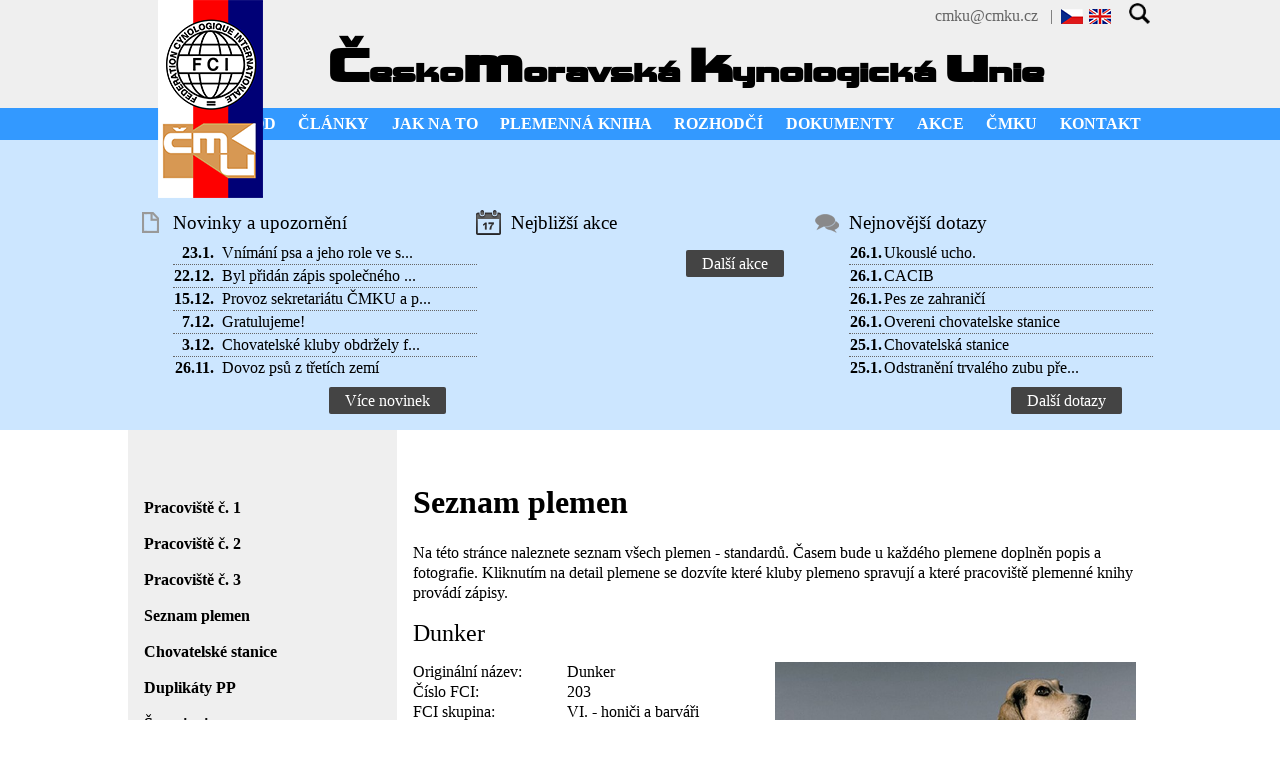

--- FILE ---
content_type: text/html; charset=UTF-8
request_url: https://www.cmku.cz/cz/seznam-plemen-159/252
body_size: 4068
content:

<!DOCTYPE html>
<html>
<head>
	<title>ČeskoMoravská Kynologická Unie</title>
	<meta charset="UTF-8" />
	<meta name="viewport" content="width=device-width, initial-scale=1.0" />
	<meta name="description" content="ČeskoMoravská Kynologická Unie" />
	<meta name="keywords" content="ČeskoMoravská Kynologická Unie, plemena, rozhodčí, výstavy, plemenní kniha, psi, feny" />
     <base href="https://www.cmku.cz" />   
     <link href="/styly/style.css" rel="stylesheet" />
     <link media="only screen and (min-width: 600px)" href="/styly/style-tablet.css" rel="stylesheet" />
     <link media="only screen and (min-width: 950px)" href="/styly/style-desktop.css" rel="stylesheet" />
     <link href="/styly/lightslider.css" rel="stylesheet" />
     <link rel="stylesheet" href="https://use.fontawesome.com/releases/v5.7.2/css/all.css" integrity="sha384-fnmOCqbTlWIlj8LyTjo7mOUStjsKC4pOpQbqyi7RrhN7udi9RwhKkMHpvLbHG9Sr" crossorigin="anonymous">
     <script src="/clearbox/clearbox.js?lng=cz" type="text/javascript"></script>
     <script src="/js/jquery-2.1.4.min.js"></script>
</head>

<body>

<div id="small_menu">
     <div class="wrapper">
                    <div id="langs">
               <a href="/cz"><img src="grafika/cz.gif" alt="CZ" /></a>
<a href="/en"><img src="grafika/en.gif" alt="EN" /></a>
&nbsp;&nbsp;&nbsp;<a href='/cz/hledani' title='Hledání'><img src='/grafika/search.png' alt='Hledání' style='height: 1.3em !important;'></a>          </div>
          <div id="contact">
              &nbsp;<a href="mailto:cmku@cmku.cz">cmku@cmku.cz</a>&nbsp;&nbsp; | &nbsp;
          </div>
          <br class="clear" />
     </div>
</div>


<div id="header">
     <div class="wrapper">
          <a href="/cz"><img src="/grafika/cmku-logo.png" alt="ČMKU logo" id="logo" /></a>
          <h1><strong>Č</strong>esko<strong>m</strong>oravská <br class="mobile_only" /><strong>k</strong>ynologická <br class="mobile_only" /><strong>u</strong>nie</h1>
          <br class="clear" />
     </div>
</div>

<div id="menu">
     <div class="wrapper">
                    <ul><li><a href="/cz/uvod-158">ÚVOD</a></li><li><a href="/cz/nez-si-poridite-prvniho-psa-119">ČLÁNKY</a><ul>
<li><a href="/cz/nez-si-poridite-prvniho-psa-119">Než si pořídíte prvního psa</a></li><li><a href="/cz/psi-aktivity-121">Psí aktivity</a></li><li><a href="/cz/odborne-materialy-122">Odborné materiály</a></li><li><a href="/cz/press-163">Press</a></li><li><a href="/cz/ostatni-clanky">Ostatní články</a></li></ul>
</li><li><a href="/cz/jak-na-to-120">JAK NA TO</a></li><li><a href="/cz/pracoviste-c.-1-160">PLEMENNÁ KNIHA</a><ul>
<li><a href="/cz/pracoviste-c.-1-160">Pracoviště č. 1</a></li><li><a href="/cz/pracoviste-c.-2-161">Pracoviště č. 2</a></li><li><a href="/cz/pracoviste-c.-3-162">Pracoviště č. 3</a></li><li><a href="/cz/seznam-plemen-159">Seznam plemen</a></li><li><a href="/cz/chovatelske-stanice-123">Chovatelské stanice</a></li><li><a href="/cz/duplikaty-pp-124">Duplikáty PP</a></li><li><a href="/cz/sampioni-150">Šampioni</a></li><li><a href="/cz/cipy-a-tetovaci-cisla">Čipy a tetovací čísla</a></li></ul>
</li><li><a href="/cz/rozhodci-exterieru-128">ROZHODČÍ</a><ul>
<li><a href="/cz/rozhodci-exterieru-128">Rozhodčí exteriéru</a></li><li><a href="/cz/rozhodci-pro-vykon-129">Rozhodčí pro výkon </a></li></ul>
</li><li><a href="/cz/rady-a-predpisy-cmku-152">DOKUMENTY</a><ul>
<li><a href="/cz/rady-a-predpisy-cmku-152">Řády a předpisy ČMKU</a></li><li><a href="/cz/zapisy-z-cmku-131">Zápisy z ČMKU</a></li><li><a href="/cz/zapisy-z-valnych-hromad">Zápisy z valných hromad</a></li><li><a href="/cz/archiv-zapisu-a-dokumentu-154">Archiv zápisů a dokumentů</a></li><li><a href="/cz/informace-z-komisi-132">Informace z komisí</a></li><li><a href="/cz/cirkulare-fci-134">Cirkuláře FCI</a></li><li><a href="/cz/reglementy-fci-133">Reglementy FCI</a></li><li><a href="/cz/reciprocni-dohoda-135">Reciproční dohoda</a></li><li><a href="/cz/formulare-136">Formuláře</a></li></ul>
</li><li><a href="/cz/kalendar-147">AKCE</a><ul>
<li><a href="/cz/kalendar-147">Kalendář</a></li><li><a href="https://vystavy.cmku.cz">Výstavy</a></li><li><a href="http://www.duocacib.cz/">Duo CACIB ČMKU</a></li><li><a href="http://www.cmku.cz/sampion-sampionu/index_cz.php">Šampion šampionů</a></li><li><a href="/cz/pes-roku">Pes roku</a></li><li><a href="/cz/vycvikove-akce-141">Výcvikové akce</a></li><li><a href="https://mistrovstvi-deti-a-mladeze-cmku.webnode.cz/">Mistrovství dětí a mládeže ČMKU</a></li></ul>
</li><li><a href="/cz/organy-cmku-153">ČMKU</a><ul>
<li><a href="/cz/organy-cmku-153">Orgány ČMKU</a></li><li><a href="/cz/clenske-subjekty-116">Členské subjekty</a></li><li><a href="/cz/fotogalerie">Fotogalerie</a></li><li><a href="/cz/poradna-157">Poradna</a></li><li><a href="/cz/novinky-148">Novinky</a></li><li><a href="/cz/partneri-146">Partneři</a></li><li><a href="/cz/cenik-151">Ceník</a></li></ul>
</li><li><a href="/cz/kontaktni-udaje-143">KONTAKT</a><ul>
<li><a href="/cz/kontaktni-udaje-143">Kontaktní údaje</a></li><li><a href="http://www.dogoffice.cz/index.php?status=login">DogOffice - online přihlášky</a></li><li><a href="/cz/statistiky-144">Statistiky</a></li></ul>
</li></ul>
          <form method="post" action="index.php" id="form_menu">
               MENU:
               <select name="stranka" size="1" onchange="this.form.submit();" id="select_menu">
                    <option value="/cz/uvod-158">ÚVOD</option>
<option value="/cz/clanky-109">ČLÁNKY</option>
<option value="/cz/nez-si-poridite-prvniho-psa-119">&nbsp;&nbsp;&gt; Než si pořídíte prvního psa</option>
<option value="/cz/psi-aktivity-121">&nbsp;&nbsp;&gt; Psí aktivity</option>
<option value="/cz/odborne-materialy-122">&nbsp;&nbsp;&gt; Odborné materiály</option>
<option value="/cz/press-163">&nbsp;&nbsp;&gt; Press</option>
<option value="/cz/ostatni-clanky">&nbsp;&nbsp;&gt; Ostatní články</option>
<option value="/cz/jak-na-to-120">JAK NA TO</option>
<option value="/cz/plemenna-kniha-110">PLEMENNÁ KNIHA</option>
<option value="/cz/pracoviste-c.-1-160">&nbsp;&nbsp;&gt; Pracoviště č. 1</option>
<option value="/cz/pracoviste-c.-2-161">&nbsp;&nbsp;&gt; Pracoviště č. 2</option>
<option value="/cz/pracoviste-c.-3-162">&nbsp;&nbsp;&gt; Pracoviště č. 3</option>
<option value="/cz/seznam-plemen-159" selected="selected">&nbsp;&nbsp;&gt; Seznam plemen</option>
<option value="/cz/chovatelske-stanice-123">&nbsp;&nbsp;&gt; Chovatelské stanice</option>
<option value="/cz/duplikaty-pp-124">&nbsp;&nbsp;&gt; Duplikáty PP</option>
<option value="/cz/sampioni-150">&nbsp;&nbsp;&gt; Šampioni</option>
<option value="/cz/cipy-a-tetovaci-cisla">&nbsp;&nbsp;&gt; Čipy a tetovací čísla</option>
<option value="/cz/rozhodci-111">ROZHODČÍ</option>
<option value="/cz/rozhodci-exterieru-128">&nbsp;&nbsp;&gt; Rozhodčí exteriéru</option>
<option value="/cz/rozhodci-pro-vykon-129">&nbsp;&nbsp;&gt; Rozhodčí pro výkon </option>
<option value="/cz/dokumenty-112">DOKUMENTY</option>
<option value="/cz/rady-a-predpisy-cmku-152">&nbsp;&nbsp;&gt; Řády a předpisy ČMKU</option>
<option value="/cz/zapisy-z-cmku-131">&nbsp;&nbsp;&gt; Zápisy z ČMKU</option>
<option value="/cz/zapisy-z-valnych-hromad">&nbsp;&nbsp;&gt; Zápisy z valných hromad</option>
<option value="/cz/archiv-zapisu-a-dokumentu-154">&nbsp;&nbsp;&gt; Archiv zápisů a dokumentů</option>
<option value="/cz/informace-z-komisi-132">&nbsp;&nbsp;&gt; Informace z komisí</option>
<option value="/cz/cirkulare-fci-134">&nbsp;&nbsp;&gt; Cirkuláře FCI</option>
<option value="/cz/reglementy-fci-133">&nbsp;&nbsp;&gt; Reglementy FCI</option>
<option value="/cz/reciprocni-dohoda-135">&nbsp;&nbsp;&gt; Reciproční dohoda</option>
<option value="/cz/formulare-136">&nbsp;&nbsp;&gt; Formuláře</option>
<option value="/cz/akce-113">AKCE</option>
<option value="/cz/kalendar-147">&nbsp;&nbsp;&gt; Kalendář</option>
<option value="/cz/vystavy-137">&nbsp;&nbsp;&gt; Výstavy</option>
<option value="/cz/duo-cacib-cmku-138">&nbsp;&nbsp;&gt; Duo CACIB ČMKU</option>
<option value="/cz/sampion-sampionu-139">&nbsp;&nbsp;&gt; Šampion šampionů</option>
<option value="/cz/pes-roku">&nbsp;&nbsp;&gt; Pes roku</option>
<option value="/cz/vycvikove-akce-141">&nbsp;&nbsp;&gt; Výcvikové akce</option>
<option value="/cz/mistrovstvi-deti-a-mladeze-cmku">&nbsp;&nbsp;&gt; Mistrovství dětí a mládeže ČMKU</option>
<option value="/cz/cmku-115">ČMKU</option>
<option value="/cz/organy-cmku-153">&nbsp;&nbsp;&gt; Orgány ČMKU</option>
<option value="/cz/clenske-subjekty-116">&nbsp;&nbsp;&gt; Členské subjekty</option>
<option value="/cz/fotogalerie">&nbsp;&nbsp;&gt; Fotogalerie</option>
<option value="/cz/poradna-157">&nbsp;&nbsp;&gt; Poradna</option>
<option value="/cz/novinky-148">&nbsp;&nbsp;&gt; Novinky</option>
<option value="/cz/partneri-146">&nbsp;&nbsp;&gt; Partneři</option>
<option value="/cz/cenik-151">&nbsp;&nbsp;&gt; Ceník</option>
<option value="/cz/kontakt-114">KONTAKT</option>
<option value="/cz/kontaktni-udaje-143">&nbsp;&nbsp;&gt; Kontaktní údaje</option>
<option value="/cz/dogoffice-online-prihlasky-142">&nbsp;&nbsp;&gt; DogOffice - online přihlášky</option>
<option value="/cz/statistiky-144">&nbsp;&nbsp;&gt; Statistiky</option>
               </select>
          </form>
          
     </div>
</div>

<div id="news" style="padding-top: 3em;">
<div class="wrapper">
<div id="news1" class="new">
<h2>Novinky a upozornění</h2>
<table>
<tr><td><strong>23.1.</strong></td><td class="max"><a href="/cz/novinky-148">Vnímání psa a jeho role ve s...</a></td></tr>
<tr><td><strong>22.12.</strong></td><td class="max"><a href="/cz/novinky-148">Byl přidán zápis společného ...</a></td></tr>
<tr><td><strong>15.12.</strong></td><td class="max"><a href="/cz/novinky-148">Provoz sekretariátu ČMKU a p...</a></td></tr>
<tr><td><strong>7.12.</strong></td><td class="max"><a href="/cz/novinky-148">Gratulujeme!</a></td></tr>
<tr><td><strong>3.12.</strong></td><td class="max"><a href="/cz/novinky-148">Chovatelské kluby obdržely f...</a></td></tr>
<tr><td><strong>26.11.</strong></td><td class="max"><a href="/cz/novinky-148">Dovoz psů z třetích zemí</a></td></tr>
</table>
<a href="/cz/novinky-148" class="new_tl">Více novinek</a>
<br class="mobile" />
</div>
<div id="news2" class="new">
<h2>Nejbližší akce</h2>
<table>
</table>
<a href="/cz/kalendar-147" class="new_tl">Další akce</a>
<br class="mobile" />
</div>
<div id="news3" class="new">
<h2>Nejnovější dotazy</h2>
<table>
<tr><td><strong>26.1.</strong></td><td class="max"><a href="/cz/poradna-157/2">Ukouslé ucho.</a></td></tr>
<tr><td><strong>26.1.</strong></td><td class="max"><a href="/cz/poradna-157/2">CACIB</a></td></tr>
<tr><td><strong>26.1.</strong></td><td class="max"><a href="/cz/poradna-157/2">Pes ze zahraničí</a></td></tr>
<tr><td><strong>26.1.</strong></td><td class="max"><a href="/cz/poradna-157/1">Overeni chovatelske stanice</a></td></tr>
<tr><td><strong>25.1.</strong></td><td class="max"><a href="/cz/poradna-157/1">Chovatelská stanice</a></td></tr>
<tr><td><strong>25.1.</strong></td><td class="max"><a href="/cz/poradna-157/1">Odstranění trvalého zubu pře...</a></td></tr>
</table>
<a href="/cz/poradna-157" class="new_tl">Další dotazy</a>
<br class="mobile" />
</div>



          <br class="clear" />
     </div>
</div>

<div id="data">
     <div class="wrapper">
     
<div id="submenu">
<a href="/cz/pracoviste-c.-1-160">Pracoviště č. 1</a><a href="/cz/pracoviste-c.-2-161">Pracoviště č. 2</a><a href="/cz/pracoviste-c.-3-162">Pracoviště č. 3</a><a href="/cz/seznam-plemen-159">Seznam plemen</a><a href="/cz/chovatelske-stanice-123">Chovatelské stanice</a><a href="/cz/duplikaty-pp-124">Duplikáty PP</a><a href="/cz/sampioni-150">Šampioni</a><a href="/cz/cipy-a-tetovaci-cisla">Čipy a tetovací čísla</a></div><div id="content">
<h1>Seznam plemen</h1>
<p>Na této stránce naleznete seznam všech plemen - standardů. Časem bude u každého plemene doplněn popis a fotografie. Kliknutím na detail plemene se dozvíte které kluby plemeno spravují a které pracoviště plemenné knihy provádí zápisy.</p> <h2>Dunker</h2>
<img src="/data/plemena/252.jpg" alt="" style="max-width: 50%; float: right; margin: 0 0 1em 1em;"/><label>Originální název:</label> Dunker<br /><label>Číslo FCI:</label> 203<br /><label>FCI skupina:</label> VI. - honiči a barváři<br /><label>Standard:</label> <a href="/data/plemena_popisy/252_dunker.doc">stáhnout</a><br /><br /><h2>Plemenná kniha</h2> <a href="/cz/pracoviste-c.-1-160">I. plemenná kniha</a><br />
<br /><a href="/cz/seznam-plemen-159" class="zpet">ZPĚT NA SEZNAM</a>

     </div>
</div>

<div id="footer">
     <div class="wrapper">
          <div id="new5" class="new">
               <h2>Kontakt</h2>
               <p>
                    <span class="contact fa fa-map-marker"></span>&nbsp;Maškova 3, 182 53 Praha 8<br />
                    <span class="contact fa fa-envelope"></span>&nbsp;<a href="mailto:cmku@cmku.cz">cmku@cmku.cz</a><br />
                    <span class="contact fab fa-facebook-f"></span>&nbsp;<a href="https://www.facebook.com/pages/%C4%8CMKU/692032327532726?notif_t=page_new_likes">ČMKU facebook</a><br />
                    <span class="fas fa-mail-bulk"></span>&nbsp;<a href="http://www.dogoffice.cz" target="_blank">DogOffice</a>
               </p>
          </div>
          <div id="new6" class="new">
               <h2>Partneři</h2>
               <a href="https://krmivo-brit.cz/" target="_blank"><img src="/data/partneri/BRIT.jpg" alt="Brit" style="float: left; max-width: 20%; height: auto; "/></a>
               <a href="https://pojistenata.cz/" target="_blank"><img src="grafika/pojistenata.png" alt="Pojištěňata" style="float: left; max-width: 20%; height: auto; "/></a>
               <a href="https://www.superzoo.cz/" target="_blank"><img src="/data/partneri/partner-superzoo.jpg" alt="super zoo" style="float: left; max-width: 12%; height: auto; "/></a>
               <a href="https://www.mistermixdog.cz/" target="_blank"><img src="/data/partneri/partner7.png" alt="MISTER MIX" style="float: left; max-width: 20%; height: auto; "/></a>
               <a href="https://www.porsche-brno.cz" title="Porsche Brno" target="_blank"><img src="/grafika/porsche-brno.png" alt="Porsche Brno" style="margin-left: 5px;float: left; max-width: 20%; height: auto; " /></a>&nbsp;
               <a href="https://hajekphotography.cz" target="_blank"><img src="grafika/hajek.jpg" alt="Hajek Photography" style="margin-left: 5px;float: left; max-width: 20%; height: auto; "/></a>
               <a href="https://www.ecanis.cz" target="_blank"><img src="grafika/ecanis.png" alt="eCanis" style="margin-left: 5px;float: left; max-width: 20%; height: auto; "/></a>
          </div>
          <br class="clear" />
     </div>
</div>

<div id="copyright">
     <div class="wrapper">
          &copy; 2026 ČESKOMORAVSKÁ KYNOLOGICKÁ UNIE
     </div>
</div>
<div style="text-align: center; color: gray; padding: 5px 0;">
<a href="https://creativecommons.org">Českomoravská kynologická unie</a> is licensed under
<a href="https://creativecommons.org/licenses/by-nc-nd/4.0/">CC BY-NC-ND 4.0</a>
<img src="https://mirrors.creativecommons.org/presskit/icons/cc.svg" alt="" style="max-width: 1em;max-height:1em;margin-left: .2em;">
<img src="https://mirrors.creativecommons.org/presskit/icons/by.svg" alt="" style="max-width: 1em;max-height:1em;margin-left: .2em;">
<img src="https://mirrors.creativecommons.org/presskit/icons/nc.svg" alt="" style="max-width: 1em;max-height:1em;margin-left: .2em;">
<img src="https://mirrors.creativecommons.org/presskit/icons/nd.svg" alt="" style="max-width: 1em;max-height:1em;margin-left: .2em;">
</div>


</body>
</html>






--- FILE ---
content_type: text/css
request_url: https://www.cmku.cz/styly/style-desktop.css
body_size: 400
content:
/* obal s fixni sirkou */
.wrapper {
margin: 0 auto; }

#contact {
float: right; }

#header {
border-top: 1px solid #efefef;
padding: 0;
margin: 0;
height: 75px; }

#logo {
margin: 0;
z-index: 150;
position: absolute;
top: 0;
margin-left: 30px; }

#header h1 {
padding: 0;
margin: 10px 0 0 200px;
font-size: 1.7em; }

#menu > div > ul {
text-align: right; }

#menu > div > ul > li {
display: inline-block;
position: relative !important;
font-weight: bold;
width: auto; }

#menu > div > ul > li > a {
padding: 0 0.7em; }

#slider {
background-color: #000;
height: 340px;
display: block; }

#sliderf {
margin: 0;
padding: 0;
height: 340px; }

#news .new {
border: none;
width: 33%;
float: left; }

#footer .new {
width: 25%; }

#new5 {
border: none;
width: 25%;
float: left; }

#new6 {
border: none;
width: 75% !important;
float: left; }

#data {
background-color: white; }

#data .wrapper {
display: table; }

#submenu {
padding: 1em 0 1em 1em;
display: table-cell;
background-color: #efefef;
width: 25% !important; }


#submenu a {
color: black;
font-weight:bold;
padding-bottom: 1em;
display: block; }

#content {
display: table-cell;
padding: 2em 1em 1em 1em;
width: 70%;  }

#opening {
width: 100%;  }

#footer .block {
float: left;
border: none;
width: 33%; }

.article {
xfloat: left;
xheight: 7em; }

.article_obr {
width: 20%;
height: 7em !important; }

.plemeno a {
width: 18%; }

#plemena .wrapper .plemeno:nth-child(even) {
display: block; }